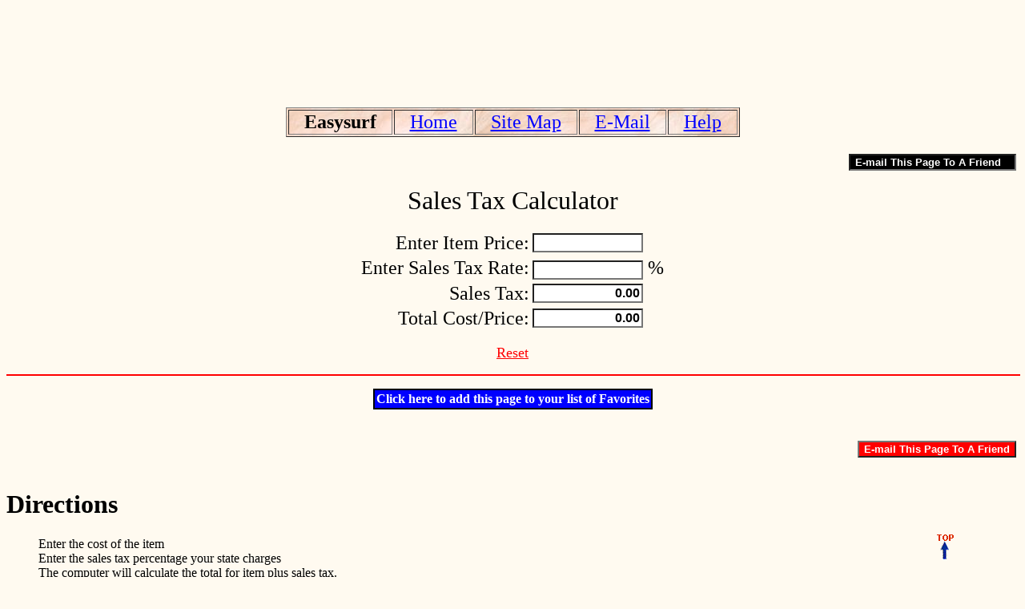

--- FILE ---
content_type: text/html
request_url: http://www.easysurf.cc/salestax.htm
body_size: 2727
content:
<!DOCTYPE HTML PUBLIC "-//W3C//DTD HTML 4.01 Transitional//EN">
<HTML>
<HEAD>
<style>
div.fixed {
    position: fixed;
    bottom: 20;
    right: 10;
    width: 100px;
 	border-style: hidden;
}
</style>

<SCRIPT language=JavaScript src="brd.js"></SCRIPT>

<style TYPE="text/css">
.debut {
	FONT SIZE=14;  background-color: red; FONT-WEIGHT: bold; COLOR: white; FONT-FAMILY: Arial }
.debu4 {
	FONT SIZE=12;  background-color: black; FONT-WEIGHT: bold; COLOR: white; FONT-FAMILY: Arial }
.debu2 {
	font-size: 12pt; background-color: white; FONT-WEIGHT: bold; COLOR: black; FONT-FAMILY: Arial }
<!--  A:hover	{color:red} -->

</style>

<TITLE>Sales Tax</TITLE>
<meta http-equiv="Content-Type" content="text/html; charset=iso-8859-1">
<META name="title"content="Sales Tax Calculator">
<META name="keywords" content="Sales, tax total, Calculator">   
<META name="description" content="Sales Tax Calculator">
<META name="Robots" content="All">
<meta name="MSSmartTagsPreventParsing" content="TRUE">

<SCRIPT language=JavaScript src="fnd2.js"></SCRIPT>
</HEAD>
<BODY BGCOLOR="#FFFAF0" TEXT=#000000 LINK="Blue" VLINK="#0000A0" ALINK="Blue" >
<BR>
<CENTER><script type="text/javascript"><!--
google_ad_client = "pub-3970496540640230";
google_ad_width = 728;
google_ad_height = 90;
google_ad_format = "728x90_as";
google_ad_type = "text_image";
google_ad_channel = "";
//--></script>
<script type="text/javascript"
  src="https://pagead2.googlesyndication.com/pagead/show_ads.js">
</script></CENTER><BR>

<CENTER><table border=1 background="weave.jpg" >
<tr><th><A onClick='window.external.AddFavorite(url2, title2);'>
<FONT  SIZE=+2>&nbsp;&nbsp;&nbsp;Easysurf&nbsp;&nbsp;&nbsp;</FONT></a></th>
<td><FONT  SIZE=+2>&nbsp;&nbsp;&nbsp;<A HREF="homepg.htm">Home</A>&nbsp;&nbsp;&nbsp;</FONT></td>
<td><FONT  SIZE=+2>&nbsp;&nbsp;&nbsp;<A HREF="site.htm">Site Map</A>&nbsp;&nbsp;&nbsp;</FONT></td>
<SCRIPT language=JavaScript src="eee.js"></SCRIPT>
<td><FONT  SIZE=+2>&nbsp;&nbsp;&nbsp;<A HREF="javascript:mail2Url()">E-Mail</a>&nbsp;&nbsp;&nbsp;</FONT></td>
<td><FONT  SIZE=+2>&nbsp;&nbsp;&nbsp;<A HREF="#dir">Help</A>&nbsp;&nbsp;&nbsp;</FONT></td></tr>
</table></CENTER>
<BR><table border="0" width="100%">
<tr><th  align="right" valign="top"><form name="eMailer" >
<input type="text" size=24 class=debu4 value=" E-mail This Page To A Friend "  onClick="mailThisUrl();">
</form></th></tr>
</table>


<CENTER>
<FONT SIZE=6>Sales Tax Calculator</FONT>
<BR><BR>
           <FORM name="main"> 

                  <TABLE border="0">
                    <TBODY>
                    <TR>
                      <TD align="right"><FONT SIZE=5>Enter Item Price:</FONT></TD>
                      <TD align="left"><INPUT name="incost" style="text-align: right;" class="debu2" type="text" size="12" value=" "></TD></TR>
                    
				<TR>
                      <TD align="right"><FONT SIZE=5>Enter Sales Tax Rate:</FONT></TD>
                      <TD align="left"><INPUT name="intax" style="text-align: right;" class="debu2" type="text" size="12" value=" "><FONT SIZE=5> %</FONT></TD></TR>

                    <TR>
                      <TD align="right"><FONT SIZE=5>Sales Tax:</FONT></TD>
                      <TD align="left"><INPUT name="outtax" style="text-align: right;" class="debu2" type="text" size="12"></TD></TR>
                    <TR>
                      <TD align="right"><FONT SIZE=5>Total Cost/Price:</FONT></TD>
                      <TD 
align="left"><INPUT name="outcost" style="text-align: right;" class="debu2" type="text" size="12"></TD></TR></TBODY></TABLE>


<SCRIPT language="JavaScript">
<!-- Begin

	function setValue(ctl, val)
		{
		if (ctl.value != val)
			ctl.value = val;
		}

	function fmt(value)
		{
		var result = Math.floor(value) + ".";
		var cents = 100 * (value - Math.floor(value)) + .5;
		result += Math.floor(cents / 10);
		result += Math.floor(cents % 10);
		return result;
		}

	function calc()
		{
		with (document.main)
			{
			if (isNaN(incost.value) || isNaN(intax.value))
				{
				outtax.value = ""
				outcost.value = ""
				}
			else
				{
				var cost = incost.value;
				var tax = intax.value;

				setValue(outtax, fmt(cost * tax / 100.0));
				setValue(outcost, fmt(cost * (tax / 100.0 + 1)));
				}
			}
		}


	setInterval("calc()", 500);

</SCRIPT>
             </FORM>

<CENTER><A HREF="salestax.htm"><FONT SIZE=4 COLOR="#FF0000">Reset</FONT></A></CENTER>
<P><HR COLOR="#FF0000" WIDTH="100%"></P>
<SCRIPT language=JavaScript>
var url2="http://www.easysurf.cc/salestax.htm"
var title2="Sales Tax Calculator"
</SCRIPT>
<CENTER>
<TABLE cellSpacing=2 cellPadding=2 bgColor=black border=0>
<TR><TD ALIGN=center VALIGN=middle bgColor=Blue> 
<SPAN style='cursor:hand;' onClick='window.external.AddFavorite(url2, title2);'> 
<SPAN style="BACKGROUND-COLOR: Blue"> 
<FONT SIZE=3 COLOR=white><B> Click here to add this page to your list of Favorites </B></FONT></SPAN></SPAN>
</TD></TR></TABLE></CENTER><BR>


<BR>
<SCRIPT LANGUAGE="JavaScript">
var initialsubj="I found a site I thought you'd like to see"
var initialmsg=" Visit: "+window.location
u = window.location;
function mailThisUrl() {
window.location = "mailto:"+"?subject="+initialsubj+"&body="+initialmsg
   }
</script>

<table border="0" width="100%">
<tr><th  align="right" valign="top"><form name="eMailer" >
<input type="button" class=debut value="E-mail This Page To A Friend"  onClick="mailThisUrl();">
</form></th></tr>
</table>
</CENTER>
<a name = "dir"><H2> </H2></a>
<FONT COLOR="#000000">
<H1>Directions</H1>
<BLOCKQUOTE>
Enter the cost of the item<BR>
Enter the sales tax percentage your state charges<BR>

The computer will calculate the total for item plus sales tax.<BR>

To clear the columns click "Reset".<BR><BR></FONT>
</BLOCKQUOTE>

<P><A HREF="http://www.easysurf.cc/decper.htm#tipping">Tip Calculator</A></P>
<P><A HREF="homepg.htm">Return to Main Page</A></P>
<P>
<TABLE BORDER="4">
<TR>
<TD ALIGN="center"><FONT SIZE="3"><B>Last Updated: Sunday, May 19, 2019
</B></FONT></TD></TR></TABLE><BR>

<div class="fixed">
        <a href="#top"><img src="top03.gif" border="0" alt="top"></a>
</div>

<BR>
<div id="eXTReMe"><a href="http://extremetracking.com/open?login=easysur2">
<img src="http://t1.extreme-dm.com/i.gif" style="border: 0;"
height="38" width="41" id="EXim" alt="eXTReMe Tracker" /></a>
<script type="text/javascript"><!--
var EXlogin='easysur2' // Login
var EXvsrv='s11' // VServer
EXs=screen;EXw=EXs.width;navigator.appName!="Netscape"?
EXb=EXs.colorDepth:EXb=EXs.pixelDepth;
navigator.javaEnabled()==1?EXjv="y":EXjv="n";
EXd=document;EXw?"":EXw="na";EXb?"":EXb="na";
EXd.write("<img src=http://e2.extreme-dm.com",
"/"+EXvsrv+".g?login="+EXlogin+"&amp;",
"jv="+EXjv+"&amp;j=y&amp;srw="+EXw+"&amp;srb="+EXb+"&amp;",
"l="+escape(EXd.referrer)+" height=1 width=1>");//-->
</script><noscript><div id="neXTReMe"><img height="1" width="1" alt=""
src="http://e2.extreme-dm.com/s11.g?login=easysur2&amp;j=n&amp;jv=n" />
</div></noscript></div>
<BR>
<img border="0" WIDTH=1 HEIGHT=1 src="http://www.easy2surf.com/cgi-bin/w2count.cgi" >


 
</BODY></HTML>


--- FILE ---
content_type: text/html; charset=utf-8
request_url: https://www.google.com/recaptcha/api2/aframe
body_size: 268
content:
<!DOCTYPE HTML><html><head><meta http-equiv="content-type" content="text/html; charset=UTF-8"></head><body><script nonce="X5T0X8zbIf8M2z8-lm2LUw">/** Anti-fraud and anti-abuse applications only. See google.com/recaptcha */ try{var clients={'sodar':'https://pagead2.googlesyndication.com/pagead/sodar?'};window.addEventListener("message",function(a){try{if(a.source===window.parent){var b=JSON.parse(a.data);var c=clients[b['id']];if(c){var d=document.createElement('img');d.src=c+b['params']+'&rc='+(localStorage.getItem("rc::a")?sessionStorage.getItem("rc::b"):"");window.document.body.appendChild(d);sessionStorage.setItem("rc::e",parseInt(sessionStorage.getItem("rc::e")||0)+1);localStorage.setItem("rc::h",'1769024330848');}}}catch(b){}});window.parent.postMessage("_grecaptcha_ready", "*");}catch(b){}</script></body></html>

--- FILE ---
content_type: text/css
request_url: http://www.easysurf.cc/style5.css
body_size: 184
content:
.b2t {
background-color: aquamarine;
font-weight: bold
}

.b3t {
background-color: lightpink
}

BODY {
SCROLLBAR-FACE-COLOR: aquamarine;
SCROLLBAR-BASE-COLOR: aquamarine;
SCROLLBAR-SHADOW-COLOR: blue;
SCROLLBAR-DARK-SHADOW-COLOR: blue;
SCROLLBAR-HIGHLIGHT-COLOR: blue;
SCROLLBAR-3D-LIGHT-COLOR: blue;
SCROLLBAR-ARROW-COLOR: blue; 
SCROLLBAR-TRACK-COLOR: lightpink
}

--- FILE ---
content_type: application/javascript
request_url: http://www.easysurf.cc/eee.js
body_size: 174
content:
var initialsub2="re: About EasySurf"
var zx4="easysurf@"
var zx5="easysurf.cc"
function mail2Url() {
window.location = "mailto:"+ zx4 + zx5 +"?subject="+initialsub2
   }

--- FILE ---
content_type: application/javascript
request_url: http://www.easysurf.cc/fnd2.js
body_size: 261
content:
function openWEvent(url)
        {
        iw = window.open(url, 'itemWindow',
                    'resizable=yes,scrollbars=yes,width=450,height=400location,top=20,left=150location,top=20,left=150');
        if (window.focus){iw.focus();}
        }
       
function openW2Event(url)
        {
        iw = window.open(url, 'itemWindow',
                    'alwaysRaised=yes,dependent=yes,status=no,menubar=no,directories=no,location=no,toolbar=no,resizable=yes,scrollbars=no,width=300,height=100location,top=20,left=120location,top=20,left=120');
        if (window.focus){iw.focus();}
        }

function openW3Event(url)
        {
        iw = window.open(url, 'itemWindow',
                    'alwaysRaised=yes,dependent=yes,status=no,menubar=no,directories=no,location=no,toolbar=no,resizable=yes,scrollbars=no,width=350,height=100location,top=20,left=120location,top=20,left=120');
        if (window.focus){iw.focus();}
        }


--- FILE ---
content_type: application/javascript
request_url: http://www.easysurf.cc/brd.js
body_size: 194
content:
 
var CSSpages=new Array( 
'style.css', 
'style2.css', 
'style3.css', 
'style4.css', 
'style5.css', 
'style6.css', 
'style7.css', 
'style8.css',
'style9.css',
'style10.css' 
); 
document.writeln('<link rel="stylesheet" type="text/css" href="' + CSSpages[Math.floor(Math.random()*(CSSpages.length))] + '">'); 